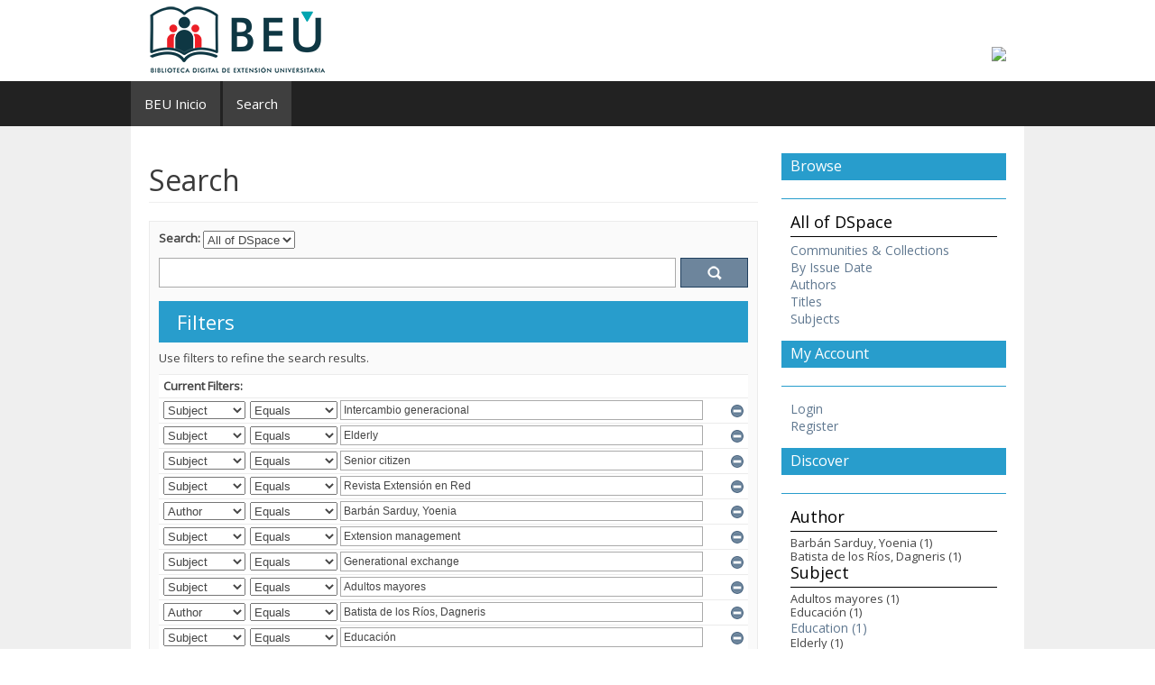

--- FILE ---
content_type: text/plain
request_url: https://www.google-analytics.com/j/collect?v=1&_v=j102&a=806555888&t=pageview&_s=1&dl=https%3A%2F%2Fbeu.extension.unicen.edu.ar%2Fxmlui%2Fdiscover%3Frpp%3D10%26page%3D1%26group_by%3Dnone%26etal%3D0%26filter_relational_operator_7%3Dequals%26filter_relational_operator_6%3Dequals%26filter_relational_operator_9%3Dequals%26filter_relational_operator_8%3Dequals%26filter_relational_operator_3%3Dequals%26filter_relational_operator_2%3Dequals%26filter_relational_operator_5%3Dequals%26filter_relational_operator_4%3Dequals%26filter_0%3DIntercambio%2Bgeneracional%26filter_relational_operator_1%3Dequals%26filter_2%3DSenior%2Bcitizen%26filter_relational_operator_0%3Dequals%26filter_1%3DElderly%26filter_4%3DBarb%25C3%25A1n%2BSarduy%252C%2BYoenia%26filter_3%3DRevista%2BExtensi%25C3%25B3n%2Ben%2BRed%26filter_6%3DGenerational%2Bexchange%26filter_5%3DExtension%2Bmanagement%26filter_7%3DAdultos%2Bmayores%26filter_8%3DBatista%2Bde%2Blos%2BR%25C3%25ADos%252C%2BDagneris%26filter_9%3DEducaci%25C3%25B3n%26filtertype_0%3Dsubject%26filtertype_1%3Dsubject%26filtertype_2%3Dsubject%26filtertype_3%3Dsubject%26filtertype_4%3Dauthor%26filtertype_5%3Dsubject%26filtertype_6%3Dsubject%26filtertype_7%3Dsubject%26filtertype_8%3Dauthor%26filtertype_9%3Dsubject&ul=en-us%40posix&dt=Search&sr=1280x720&vp=1280x720&_u=IEBAAEABAAAAACAAI~&jid=707404053&gjid=2027547333&cid=1357662557.1767224745&tid=UA-23672195-17&_gid=417392866.1767224745&_r=1&_slc=1&z=1873471299
body_size: -454
content:
2,cG-GQ43BYP2JZ